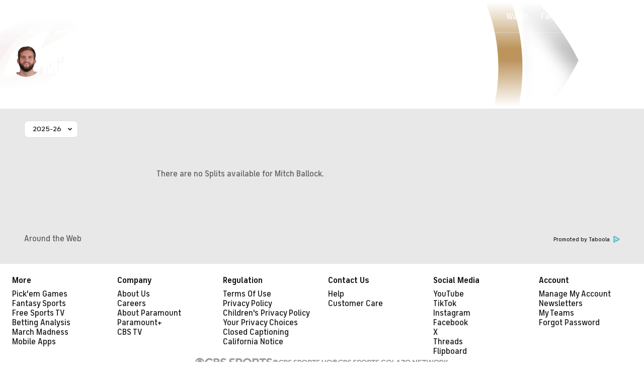

--- FILE ---
content_type: image/svg+xml
request_url: https://sports.cbsimg.net/fly/images/team-logos/light/337.svg
body_size: 375
content:
<svg width="500" height="500" viewBox="0 0 500 500" fill="none" xmlns="http://www.w3.org/2000/svg">
<g id="Style=Alternate, Color=Light">
<g id="Group 251">
<path id="Vector" d="M500.002 120.677V83.9759L491.027 74.8613C375.74 -34.7915 128.891 109.184 45.0284 178.559L3.6048 242.674L55.1239 229.948C-23.9907 329.245 4.28188 394.271 7.61522 401.025C15.9312 424.436 34.9329 443.177 65.7489 455.469C89.1517 464.818 115.705 465.964 138.457 464.905C236.817 460.313 352.988 399.002 428.058 333.785L429.811 332.266L444.751 256.927L415.584 273.143C314.308 317.57 232.858 342.231 232.858 342.231C179.534 358.846 155.028 361.545 137.572 357.509L135.454 356.849C130.645 354.983 129.785 350.617 129.785 349.445C129.021 316.094 186.391 244.384 215.28 213.351C242.216 184.419 284.568 152.648 320.384 137.587C344.377 127.483 359.881 123.446 367.138 124.184C365.159 130.391 361.929 138.064 357.181 147.396C357.181 147.396 318.839 223.047 317.129 226.172L500.002 120.651V120.677Z" fill="#BC945C"/>
<path id="Vector_2" d="M272.311 115.269C239.256 132.639 201.365 167.804 189.482 180.46C92.7976 283.412 25.0719 421.016 236.791 355.113C236.791 355.113 319.082 330.191 421.244 285.287C132.042 529.592 -140.909 427.431 127.685 170.608C103.249 176.189 78.5615 181.511 54.4208 188.247C140.428 117.084 376.339 -15.6856 481.652 84.5141L369.134 153.498C417.442 58.863 330.428 81.0679 272.311 115.278" fill="#860038"/>
</g>
</g>
</svg>
